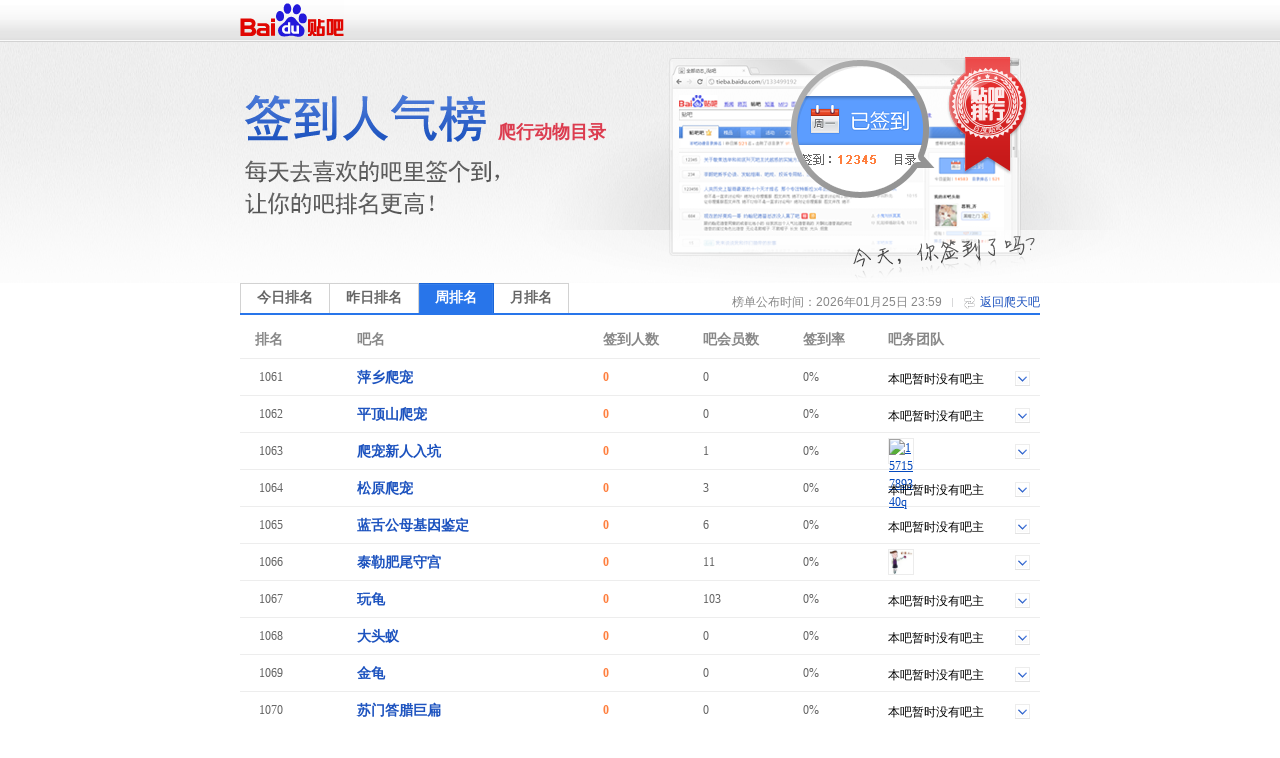

--- FILE ---
content_type: text/html; charset=GBK
request_url: https://wefan.baidu.com/sign/index?kw=%C5%C0%CC%EC&type=2&pn=54
body_size: 4733
content:
<!DOCTYPE html>
<!--STATUS OK-->
<html>
<head>
<meta charset="gbk">
<title>贴吧排行榜 </title>
<link rel="shortcut icon" href="//tb2.bdstatic.com/tb/favicon.ico" />
<link rel="apple-touch-icon" href="http://tb2.bdstatic.com/tb/wap/img/touch.png" />
<!--[if lt IE 9]>
<script language="javascript">
(function(){
var tags = ['header','footer','figure','figcaption','details','summary','hgroup','nav','aside','article','section','mark','abbr','meter','output','progress','time','video','audio','canvas','dialog'];
for(var i=tags.length - 1;i>-1;i--){ document.createElement(tags[i]);}
})();
</script>
<![endif]-->
<style>
header,footer,section,article,aside,nav,figure{display:block;margin:0;padding:0;border:0;}
</style>
<script>
var _VERSION = null;
</script>
<link rel="stylesheet" href="//tieba.baidu.com/tb/static-global/style/tb_common.css?v=1.0" />
<script src="//tb1.bdstatic.com/tb/js/Fe.js?v=6.0" ></script><link rel="stylesheet" href="//tieba.baidu.com/tb/static-global/style/tb_common_lazy.css?v=1.0" /><link rel="stylesheet" href="//tieba.baidu.com/tb/static-global/style/tb_ui.css?v=1.0" /><script src="//tieba.baidu.com/tb/static-global/lib/tb_lib.js?v=1.1" ></script><script src="//tieba.baidu.com/tb/static-member/js/common_logic_frozen.js?v=1.2" ></script><script src="//tieba.baidu.com/tb/static-global/lib/tb_ui.js?v=1.0" ></script><link id="css_head_0" href="//tb1.bdstatic.com/tb/static-sign/style/rank.css?v=20220413" type="text/css" rel="stylesheet"/>
<script type="text/javascript">
var PageData = {
'tbs' : "",
'pid' : '',
'page_id' : 0,
'page' : 'rank',
'user' : {"is_login":false,"id":0,"ip":0,"name":"","email":"","mobilephone":"","no_un":0,"portrait":"","itieba_portrait":"","passapi":{"time":"1769678883","token":"1bffd08884e81bb58769d3df6a748df1"}}};
PageData.user.name_url = "";
var Env = {};
Env.server_time = 1769678883000;
var TbConf = {
'domain' : {"TB_STATIC":"http://static.tieba.baidu.com/","TB":"http://tieba.baidu.com/","PASSPORT":"http://passport.baidu.com/","MSG":"http://msg.baidu.com/","SPACE":"http://hi.baidu.com/","UFACE":"http://tb.himg.baidu.com/","IMGSRC":"http://imgsrc.baidu.com/","ZYQ_AD":"http://a.baidu.com/","ZYQ_SMALL_PIC":"http://imgsrc.baidu.com/forum/abpic/item/","TB_UPLOAD":"http://upload.tieba.baidu.com/","TB_STATIC_NEW":"//tb1.bdstatic.com/"}};
var Tbs = null;
</script>
</head>
<body>
<div class="top">
    <div>
          <a href="https://tieba.baidu.com/index.html" target="_blank"><img style="vertical-align:bottom;border-width:0" alt="贴吧首页" src="//tb2.bdstatic.com/tb/static-member/html/logo.png" /></a>
    </div>
</div>

<div class="head">
    <div class="rd_head_img">
        <div class="rd_dirname_wrapper"><div class="rd_dirname">爬行动物目录</div></div>
        <div class="rd_eoln"></div>
    </div>
</div>
<div class="content ">
        <div class="sign_rank_tab clearfix">
        <div class="subtab sign_rank_today"><a href="/sign/index?kw=%C5%C0%CC%EC&type=0&pn=1"><div>今日排名</div></a></div>
        
        <div class="subtab sign_rank_yesterday"><a href="/sign/index?kw=%C5%C0%CC%EC&type=1&pn=1"><div>昨日排名</div></a></div>        <div class="subtab sign_rank_week sign_rank_tab_focus"><a href="/sign/index?kw=%C5%C0%CC%EC&type=2&pn=1"><div>周排名</div></a></div>        <div class="subtab sign_rank_month"><a href="/sign/index?kw=%C5%C0%CC%EC&type=3&pn=1"><div>月排名</div></a></div>        <div class="return_link"><a href="/f?kw=%C5%C0%CC%EC">返回爬天吧</a></div>
        <div class="returnbtn"></div>
        <div class="return_sepataror"></div>
                <div class="return_time">榜单公布时间：2026年01月25日 23:59</div>
    </div>
        <div class="sign_rank_table">
        <table border="0" cellSpacing="0" cellPadding="0">
            <tr>
                <th class="pl_15" width="102">排名</th>
                <th width="246">吧名</th>
                <th width="100">签到人数</th>
                <th width="100">吧会员数</th>
                <th width="85" title="签到数与会员数的比率">签到率</th>
                <th>吧务团队</th>
            </tr>

                        <tr class="j_rank_row ">
                <td class="rank_index"><div class="rank_index_icon icon_">1061</div></td>
                <td class="forum_name"><a target="_blank" href="http://tieba.baidu.com/f?kw=%C6%BC%CF%E7%C5%C0%B3%E8">萍乡爬宠</a></td>
                <td class="forum_sign_num">0</td>
                <td class="forum_member">0</td>
                <td class="forum_sign_rate">0%</td>
                <td class="forum_sign_manager clearfix">
                                        <div class="no_bawu">本吧暂时没有吧主</div>                    <div data-fname="%C6%BC%CF%E7%C5%C0%B3%E8" class="icon_down"></div>
                </td>
            </tr>
                        <tr class="j_rank_row ">
                <td class="rank_index"><div class="rank_index_icon icon_">1062</div></td>
                <td class="forum_name"><a target="_blank" href="http://tieba.baidu.com/f?kw=%C6%BD%B6%A5%C9%BD%C5%C0%B3%E8">平顶山爬宠</a></td>
                <td class="forum_sign_num">0</td>
                <td class="forum_member">0</td>
                <td class="forum_sign_rate">0%</td>
                <td class="forum_sign_manager clearfix">
                                        <div class="no_bawu">本吧暂时没有吧主</div>                    <div data-fname="%C6%BD%B6%A5%C9%BD%C5%C0%B3%E8" class="icon_down"></div>
                </td>
            </tr>
                        <tr class="j_rank_row ">
                <td class="rank_index"><div class="rank_index_icon icon_">1063</div></td>
                <td class="forum_name"><a target="_blank" href="http://tieba.baidu.com/f?kw=%C5%C0%B3%E8%D0%C2%C8%CB%C8%EB%BF%D3">爬宠新人入坑</a></td>
                <td class="forum_sign_num">0</td>
                <td class="forum_member">1</td>
                <td class="forum_sign_rate">0%</td>
                <td class="forum_sign_manager clearfix">
                                        <div class="manager_icon "><a target="_blank" href="http://tieba.baidu.com/i/sys/jump?un=15715789340q"><img title="15715789340q" height="24" width="24" src="https://gss0.bdstatic.com/6LZ1dD3d1sgCo2Kml5_Y_D3/sys/portrait/item/3066313537313537383933343071face" /></a></div>
                                                            <div data-fname="%C5%C0%B3%E8%D0%C2%C8%CB%C8%EB%BF%D3" class="icon_down"></div>
                </td>
            </tr>
                        <tr class="j_rank_row ">
                <td class="rank_index"><div class="rank_index_icon icon_">1064</div></td>
                <td class="forum_name"><a target="_blank" href="http://tieba.baidu.com/f?kw=%CB%C9%D4%AD%C5%C0%B3%E8">松原爬宠</a></td>
                <td class="forum_sign_num">0</td>
                <td class="forum_member">3</td>
                <td class="forum_sign_rate">0%</td>
                <td class="forum_sign_manager clearfix">
                                        <div class="no_bawu">本吧暂时没有吧主</div>                    <div data-fname="%CB%C9%D4%AD%C5%C0%B3%E8" class="icon_down"></div>
                </td>
            </tr>
                        <tr class="j_rank_row ">
                <td class="rank_index"><div class="rank_index_icon icon_">1065</div></td>
                <td class="forum_name"><a target="_blank" href="http://tieba.baidu.com/f?kw=%C0%B6%C9%E0%B9%AB%C4%B8%BB%F9%D2%F2%BC%F8%B6%A8">蓝舌公母基因鉴定</a></td>
                <td class="forum_sign_num">0</td>
                <td class="forum_member">6</td>
                <td class="forum_sign_rate">0%</td>
                <td class="forum_sign_manager clearfix">
                                        <div class="no_bawu">本吧暂时没有吧主</div>                    <div data-fname="%C0%B6%C9%E0%B9%AB%C4%B8%BB%F9%D2%F2%BC%F8%B6%A8" class="icon_down"></div>
                </td>
            </tr>
                        <tr class="j_rank_row ">
                <td class="rank_index"><div class="rank_index_icon icon_">1066</div></td>
                <td class="forum_name"><a target="_blank" href="http://tieba.baidu.com/f?kw=%CC%A9%C0%D5%B7%CA%CE%B2%CA%D8%B9%AC">泰勒肥尾守宫</a></td>
                <td class="forum_sign_num">0</td>
                <td class="forum_member">11</td>
                <td class="forum_sign_rate">0%</td>
                <td class="forum_sign_manager clearfix">
                                        <div class="manager_icon "><a target="_blank" href="http://tieba.baidu.com/i/sys/jump?un=Darcy361"><img title="Darcy361" height="24" width="24" src="https://gss0.bdstatic.com/6LZ1dD3d1sgCo2Kml5_Y_D3/sys/portrait/item/29834461726379333631a440" /></a></div>
                                                            <div data-fname="%CC%A9%C0%D5%B7%CA%CE%B2%CA%D8%B9%AC" class="icon_down"></div>
                </td>
            </tr>
                        <tr class="j_rank_row ">
                <td class="rank_index"><div class="rank_index_icon icon_">1067</div></td>
                <td class="forum_name"><a target="_blank" href="http://tieba.baidu.com/f?kw=%CD%E6%B9%EA">玩龟</a></td>
                <td class="forum_sign_num">0</td>
                <td class="forum_member">103</td>
                <td class="forum_sign_rate">0%</td>
                <td class="forum_sign_manager clearfix">
                                        <div class="no_bawu">本吧暂时没有吧主</div>                    <div data-fname="%CD%E6%B9%EA" class="icon_down"></div>
                </td>
            </tr>
                        <tr class="j_rank_row ">
                <td class="rank_index"><div class="rank_index_icon icon_">1068</div></td>
                <td class="forum_name"><a target="_blank" href="http://tieba.baidu.com/f?kw=%B4%F3%CD%B7%D2%CF">大头蚁</a></td>
                <td class="forum_sign_num">0</td>
                <td class="forum_member">0</td>
                <td class="forum_sign_rate">0%</td>
                <td class="forum_sign_manager clearfix">
                                        <div class="no_bawu">本吧暂时没有吧主</div>                    <div data-fname="%B4%F3%CD%B7%D2%CF" class="icon_down"></div>
                </td>
            </tr>
                        <tr class="j_rank_row ">
                <td class="rank_index"><div class="rank_index_icon icon_">1069</div></td>
                <td class="forum_name"><a target="_blank" href="http://tieba.baidu.com/f?kw=%BD%F0%B9%EA">金龟</a></td>
                <td class="forum_sign_num">0</td>
                <td class="forum_member">0</td>
                <td class="forum_sign_rate">0%</td>
                <td class="forum_sign_manager clearfix">
                                        <div class="no_bawu">本吧暂时没有吧主</div>                    <div data-fname="%BD%F0%B9%EA" class="icon_down"></div>
                </td>
            </tr>
                        <tr class="j_rank_row ">
                <td class="rank_index"><div class="rank_index_icon icon_">1070</div></td>
                <td class="forum_name"><a target="_blank" href="http://tieba.baidu.com/f?kw=%CB%D5%C3%C5%B4%F0%C0%B0%BE%DE%B1%E2">苏门答腊巨扁</a></td>
                <td class="forum_sign_num">0</td>
                <td class="forum_member">0</td>
                <td class="forum_sign_rate">0%</td>
                <td class="forum_sign_manager clearfix">
                                        <div class="no_bawu">本吧暂时没有吧主</div>                    <div data-fname="%CB%D5%C3%C5%B4%F0%C0%B0%BE%DE%B1%E2" class="icon_down"></div>
                </td>
            </tr>
                        <tr class="j_rank_row ">
                <td class="rank_index"><div class="rank_index_icon icon_">1071</div></td>
                <td class="forum_name"><a target="_blank" href="http://tieba.baidu.com/f?kw=%D6%A9%D6%EB%B3%E8%CE%EF">蜘蛛宠物</a></td>
                <td class="forum_sign_num">0</td>
                <td class="forum_member">0</td>
                <td class="forum_sign_rate">0%</td>
                <td class="forum_sign_manager clearfix">
                                        <div class="no_bawu">本吧暂时没有吧主</div>                    <div data-fname="%D6%A9%D6%EB%B3%E8%CE%EF" class="icon_down"></div>
                </td>
            </tr>
                        <tr class="j_rank_row ">
                <td class="rank_index"><div class="rank_index_icon icon_">1072</div></td>
                <td class="forum_name"><a target="_blank" href="http://tieba.baidu.com/f?kw=%B9%EA%C3%E7">龟苗</a></td>
                <td class="forum_sign_num">0</td>
                <td class="forum_member">0</td>
                <td class="forum_sign_rate">0%</td>
                <td class="forum_sign_manager clearfix">
                                        <div class="no_bawu">本吧暂时没有吧主</div>                    <div data-fname="%B9%EA%C3%E7" class="icon_down"></div>
                </td>
            </tr>
                        <tr class="j_rank_row ">
                <td class="rank_index"><div class="rank_index_icon icon_">1073</div></td>
                <td class="forum_name"><a target="_blank" href="http://tieba.baidu.com/f?kw=%B0%CD%CE%F7%BE%DE%C8%CB%BD%F0%D6%B1%BC%E4">巴西巨人金直间</a></td>
                <td class="forum_sign_num">0</td>
                <td class="forum_member">0</td>
                <td class="forum_sign_rate">0%</td>
                <td class="forum_sign_manager clearfix">
                                        <div class="no_bawu">本吧暂时没有吧主</div>                    <div data-fname="%B0%CD%CE%F7%BE%DE%C8%CB%BD%F0%D6%B1%BC%E4" class="icon_down"></div>
                </td>
            </tr>
                        <tr class="j_rank_row ">
                <td class="rank_index"><div class="rank_index_icon icon_">1074</div></td>
                <td class="forum_name"><a target="_blank" href="http://tieba.baidu.com/f?kw=%F7%EA%CF%E3%BF%C6%D0%C0%C9%CD%BD%BB%C1%F7">麝香科欣赏交流</a></td>
                <td class="forum_sign_num">0</td>
                <td class="forum_member">0</td>
                <td class="forum_sign_rate">0%</td>
                <td class="forum_sign_manager clearfix">
                                        <div class="no_bawu">本吧暂时没有吧主</div>                    <div data-fname="%F7%EA%CF%E3%BF%C6%D0%C0%C9%CD%BD%BB%C1%F7" class="icon_down"></div>
                </td>
            </tr>
                        <tr class="j_rank_row ">
                <td class="rank_index"><div class="rank_index_icon icon_">1075</div></td>
                <td class="forum_name"><a target="_blank" href="http://tieba.baidu.com/f?kw=%B5%B0%B9%EA%C5%C0%D0%D0%B6%AF%CE%EF">蛋龟爬行动物</a></td>
                <td class="forum_sign_num">0</td>
                <td class="forum_member">0</td>
                <td class="forum_sign_rate">0%</td>
                <td class="forum_sign_manager clearfix">
                                        <div class="no_bawu">本吧暂时没有吧主</div>                    <div data-fname="%B5%B0%B9%EA%C5%C0%D0%D0%B6%AF%CE%EF" class="icon_down"></div>
                </td>
            </tr>
                        <tr class="j_rank_row ">
                <td class="rank_index"><div class="rank_index_icon icon_">1076</div></td>
                <td class="forum_name"><a target="_blank" href="http://tieba.baidu.com/f?kw=%D6%D0%B9%FA%C5%C0%B3%E8%BD%BB%C1%F7">中国爬宠交流</a></td>
                <td class="forum_sign_num">0</td>
                <td class="forum_member">0</td>
                <td class="forum_sign_rate">0%</td>
                <td class="forum_sign_manager clearfix">
                                        <div class="no_bawu">本吧暂时没有吧主</div>                    <div data-fname="%D6%D0%B9%FA%C5%C0%B3%E8%BD%BB%C1%F7" class="icon_down"></div>
                </td>
            </tr>
                        <tr class="j_rank_row ">
                <td class="rank_index"><div class="rank_index_icon icon_">1077</div></td>
                <td class="forum_name"><a target="_blank" href="http://tieba.baidu.com/f?kw=%CE%DA%C0%BC%B2%EC%B2%BC%C5%C0%B3%E8">乌兰察布爬宠</a></td>
                <td class="forum_sign_num">0</td>
                <td class="forum_member">0</td>
                <td class="forum_sign_rate">0%</td>
                <td class="forum_sign_manager clearfix">
                                        <div class="no_bawu">本吧暂时没有吧主</div>                    <div data-fname="%CE%DA%C0%BC%B2%EC%B2%BC%C5%C0%B3%E8" class="icon_down"></div>
                </td>
            </tr>
                        <tr class="j_rank_row ">
                <td class="rank_index"><div class="rank_index_icon icon_">1078</div></td>
                <td class="forum_name"><a target="_blank" href="http://tieba.baidu.com/f?kw=%F2%FE%8A%98">蟒姌</a></td>
                <td class="forum_sign_num">0</td>
                <td class="forum_member">0</td>
                <td class="forum_sign_rate">0%</td>
                <td class="forum_sign_manager clearfix">
                                        <div class="manager_icon "><a target="_blank" href="http://tieba.baidu.com/i/sys/jump?un=qy260000"><img title="qy260000" height="24" width="24" src="https://gss0.bdstatic.com/6LZ1dD3d1sgCo2Kml5_Y_D3/sys/portrait/item/dd937179323630303030a8a1" /></a></div>
                                                            <div data-fname="%F2%FE%8A%98" class="icon_down"></div>
                </td>
            </tr>
                        <tr class="j_rank_row ">
                <td class="rank_index"><div class="rank_index_icon icon_">1079</div></td>
                <td class="forum_name"><a target="_blank" href="http://tieba.baidu.com/f?kw=%D0%C2%C9%EE%DB%DA%D3%F1%C3%D7%C9%DF">新深圳玉米蛇</a></td>
                <td class="forum_sign_num">0</td>
                <td class="forum_member">0</td>
                <td class="forum_sign_rate">0%</td>
                <td class="forum_sign_manager clearfix">
                                        <div class="no_bawu">本吧暂时没有吧主</div>                    <div data-fname="%D0%C2%C9%EE%DB%DA%D3%F1%C3%D7%C9%DF" class="icon_down"></div>
                </td>
            </tr>
                        <tr class="j_rank_row ">
                <td class="rank_index"><div class="rank_index_icon icon_">1080</div></td>
                <td class="forum_name"><a target="_blank" href="http://tieba.baidu.com/f?kw=%CB%C9%B9%FB%F2%E1%F2%E6">松果蜥蜴</a></td>
                <td class="forum_sign_num">0</td>
                <td class="forum_member">0</td>
                <td class="forum_sign_rate">0%</td>
                <td class="forum_sign_manager clearfix">
                                        <div class="manager_icon "><a target="_blank" href="http://tieba.baidu.com/i/sys/jump?un=神奇小阿源"><img title="神奇小阿源" height="24" width="24" src="https://gss0.bdstatic.com/6LZ1dD3d1sgCo2Kml5_Y_D3/sys/portrait/item/2040c9f1c6e6d0a1b0a2d4b4e4f0" /></a></div>
                                                            <div data-fname="%CB%C9%B9%FB%F2%E1%F2%E6" class="icon_down"></div>
                </td>
            </tr>
                    </table>
    </div>
    <div class="pager_container clearfix">
    <div class="pager">
        <div class="pagination"><a href="/sign/index?kw=%C5%C0%CC%EC&type=2&pn=1">首页</a>
<a href="/sign/index?kw=%C5%C0%CC%EC&type=2&pn=53">上一页</a>
<a href="/sign/index?kw=%C5%C0%CC%EC&type=2&pn=50">50</a>
<a href="/sign/index?kw=%C5%C0%CC%EC&type=2&pn=51">51</a>
<a href="/sign/index?kw=%C5%C0%CC%EC&type=2&pn=52">52</a>
<a href="/sign/index?kw=%C5%C0%CC%EC&type=2&pn=53">53</a>
<span class="current">54</span>
<a href="/sign/index?kw=%C5%C0%CC%EC&type=2&pn=55">55</a>
<a href="/sign/index?kw=%C5%C0%CC%EC&type=2&pn=56">56</a>
<a href="/sign/index?kw=%C5%C0%CC%EC&type=2&pn=57">57</a>
<a href="/sign/index?kw=%C5%C0%CC%EC&type=2&pn=55">下一页</a>
<a href="/sign/index?kw=%C5%C0%CC%EC&type=2&pn=57">尾页</a>
</div>    </div>
    </div>
</div>
<div class="help_zone">
    <div class="help_title"><p>帮助中心</p></div>
    <div class="help_txt">
        <p class="font_b">贴吧排行榜是什么？</p>
        <p>贴吧排行榜是以贴吧目录为单位，以各吧每日签到人数为排名标准的官方排行榜。一个吧在贴吧排行榜中的位置反映了这个吧在本目录下的人气水平和影响力。</p>
        <p>&nbsp;</p>
        <p class="font_b">我想帮本吧快速提升排名，该怎么做？</p>
        <p>每天来吧里签到，在吧里多留下有价值的内容，积极和吧友讨论，就可以提升本吧的活跃度和影响力，吸引更多吧友来签到喔~也可以直接邀请你的朋友们来本吧签到，帮你喜欢的吧提升排名！</p>
    </div>
</div>
<div id="footer">                                                                                                         
	<span>&copy;<script>document.write(new Date().getFullYear());</script> Baidu</span>
	<a target="_blank" href="/tb/eula.html">贴吧协议</a>
	<span>|</span>
	<a target="_blank" href="/贴吧意见反馈">意见反馈</a>
	<span>|</span>
	<a target="_blank" href="/tb/zt/declare/">收费删贴警示</a>
</div>
<script type="text/template" id="tpl_manager" >
<#macro manager data>

<table class="manager_list" cellspacing="0" cellpadding="0" border="0" width="100%">
<#if (data.owners.length > 0)>
<tr valign="top">
<td class="managet_txt" width="70">吧&nbsp;&nbsp;&nbsp;&nbsp;主：</td>
<td class="mc_list">
<#list data.owners as list>
<a href="/i/sys/jump?un=${list.user.user_name}" target="_blank">${list.user.user_name}</a>&nbsp;
</#list>
</td>
</tr>
</#if>

<#if (data.managers.length > 0)>
<tr valign="top">
<td class="managet_txt" >小&nbsp;吧&nbsp;主：</td>
<td class="mc_list">
<#list data.managers as list>
<a href="/i/sys/jump?un=${list.user.user_name}" target="_blank">${list.user.user_name}</a>&nbsp;
</#list>
</td>
</tr>
</#if>

<#if (data.picediters.length > 0)>
<tr valign="top">
<td class="managet_txt" >图片小编：</td>
<td class="mc_list">
<#list data.picediters as list>
<a href="/i/sys/jump?un=${list.user.user_name}" target="_blank">${list.user.user_name}</a>&nbsp;
</#list>
</td>
</tr>
</#if>

<#if (data.videoediters.length > 0)>
<tr valign="top">
<td class="managet_txt" >视频小编：</td>
<td class="mc_list">
<#list data.videoediters as list>
<a href="/i/sys/jump?un=${list.user.user_name}" target="_blank">${list.user.user_name}</a>&nbsp;
</#list>
</td>
</tr>
</#if>


<#if (data.owners.length <= 0&&data.managers.length <= 0&&data.picediters.length <= 0&&data.videoediters.length <= 0)>
<tr>
    <td class="color_gr" colspan="2">本吧暂时没有吧务团队哦</td>
</tr>
</#if>
</table>
</#macro>
</script><script>
    PageData.sign_info = {"errno":0,"errmsg":"success","user_info":[],"forum_info":{"is_on":true,"is_filter":false,"forum_info":{"forum_id":397268,"level_1_dir_name":"爬行动物"},"current_rank_info":{"sign_count":5,"member_count":2326,"sign_rank":544,"dir_rate":"0.1"},"level_1_dir_name":"动物","level_2_dir_name":"爬行动物","yesterday_rank_info":{"sign_count":8,"member_count":2326,"sign_rank":496,"dir_rate":"0.1"},"weekly_rank_info":{"sign_count":10,"member_count":2326,"sign_rank":453},"monthly_rank_info":{"sign_count":10,"member_count":2327,"sign_rank":459}}};
            var bds_config = {'bdText':"我喜欢的“爬天吧”上周在贴吧动漫目录下排名第453！快来围观吧~~ "};
    </script>
<script type="text/javascript" id="bdshare_js" data="type=tools&amp;uid=105791" ></script>
<script id="js_foot_0" src="//tb1.bdstatic.com/tb/static-sign/js/rank.js?v=20220413" type="text/javascript"></script>
<script id="js_foot_1" src="//tb1.bdstatic.com/tb/static-sign/js/easytemplate.js?v=20220413" type="text/javascript"></script>
<script>

</script><!-- [!MARK][DO NOT DEL]IMPORTANT LOGI -->
<!-- [!MARK][DO NOT DEL]NORMAL LOGIC -->
<!-- [!MARK][DO NOT DEL]OPTIONAL LOGIC -->
</body>
</html>
